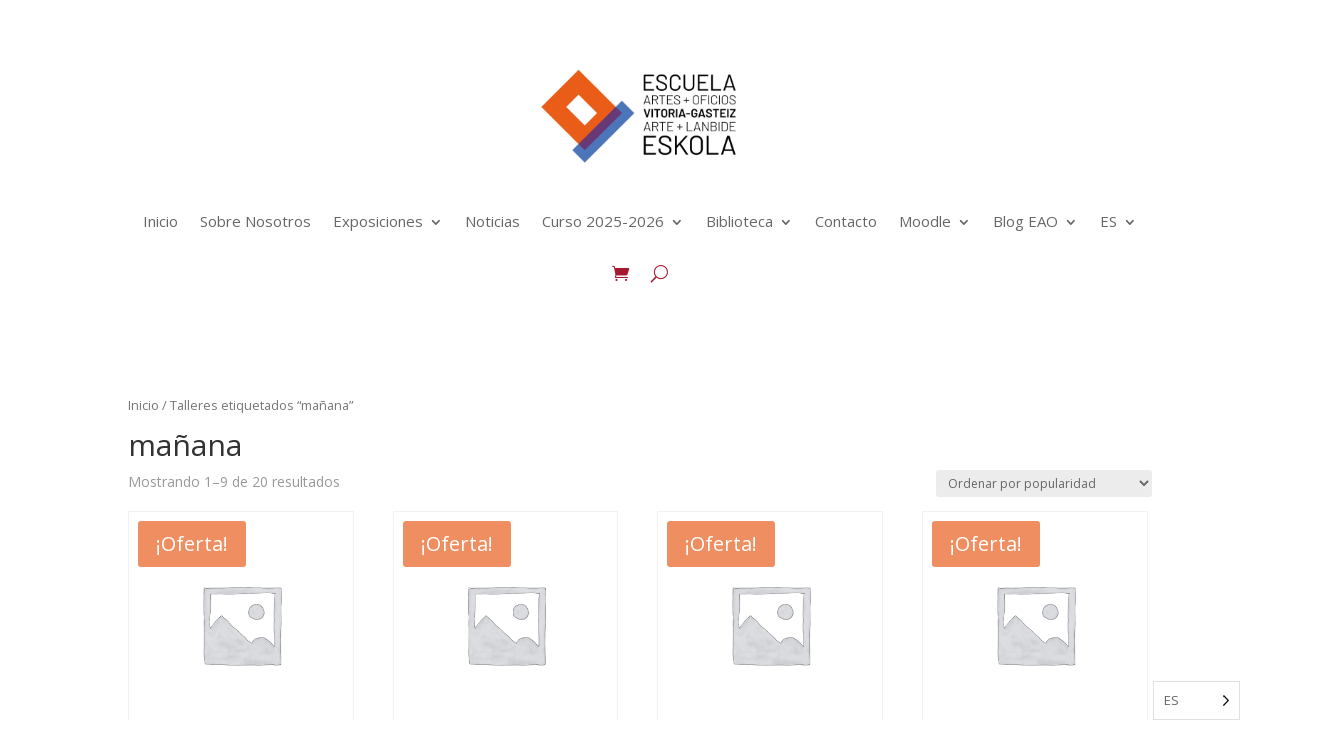

--- FILE ---
content_type: text/html; charset=UTF-8
request_url: https://www.escueladeartes.org/etiqueta-taller/manana/
body_size: 11089
content:
<!DOCTYPE html>
<html lang="es">
<head>
	<meta charset="UTF-8" />
<meta http-equiv="X-UA-Compatible" content="IE=edge">
	<link rel="pingback" href="https://www.escueladeartes.org/xmlrpc.php" />

	<script type="text/javascript">
		document.documentElement.className = 'js';
	</script>
	
	<script>var et_site_url='https://www.escueladeartes.org';var et_post_id='0';function et_core_page_resource_fallback(a,b){"undefined"===typeof b&&(b=a.sheet.cssRules&&0===a.sheet.cssRules.length);b&&(a.onerror=null,a.onload=null,a.href?a.href=et_site_url+"/?et_core_page_resource="+a.id+et_post_id:a.src&&(a.src=et_site_url+"/?et_core_page_resource="+a.id+et_post_id))}
</script><title>mañana | Escuela de artes y oficios de Vitoria - Gasteiz</title>
<meta name='robots' content='max-image-preview:large' />
	<style>img:is([sizes="auto" i], [sizes^="auto," i]) { contain-intrinsic-size: 3000px 1500px }</style>
	<link rel='dns-prefetch' href='//fonts.googleapis.com' />
<link rel="alternate" type="application/rss+xml" title="Escuela de artes y oficios de Vitoria - Gasteiz &raquo; Feed" href="https://www.escueladeartes.org/feed/" />
<link rel="alternate" type="application/rss+xml" title="Escuela de artes y oficios de Vitoria - Gasteiz &raquo; Feed de los comentarios" href="https://www.escueladeartes.org/comments/feed/" />
<link rel="alternate" type="application/rss+xml" title="Escuela de artes y oficios de Vitoria - Gasteiz &raquo; mañana Etiqueta Feed" href="https://www.escueladeartes.org/etiqueta-taller/manana/feed/" />
<script type="text/javascript">
/* <![CDATA[ */
window._wpemojiSettings = {"baseUrl":"https:\/\/s.w.org\/images\/core\/emoji\/16.0.1\/72x72\/","ext":".png","svgUrl":"https:\/\/s.w.org\/images\/core\/emoji\/16.0.1\/svg\/","svgExt":".svg","source":{"concatemoji":"https:\/\/www.escueladeartes.org\/wp-includes\/js\/wp-emoji-release.min.js?ver=6.8.3"}};
/*! This file is auto-generated */
!function(s,n){var o,i,e;function c(e){try{var t={supportTests:e,timestamp:(new Date).valueOf()};sessionStorage.setItem(o,JSON.stringify(t))}catch(e){}}function p(e,t,n){e.clearRect(0,0,e.canvas.width,e.canvas.height),e.fillText(t,0,0);var t=new Uint32Array(e.getImageData(0,0,e.canvas.width,e.canvas.height).data),a=(e.clearRect(0,0,e.canvas.width,e.canvas.height),e.fillText(n,0,0),new Uint32Array(e.getImageData(0,0,e.canvas.width,e.canvas.height).data));return t.every(function(e,t){return e===a[t]})}function u(e,t){e.clearRect(0,0,e.canvas.width,e.canvas.height),e.fillText(t,0,0);for(var n=e.getImageData(16,16,1,1),a=0;a<n.data.length;a++)if(0!==n.data[a])return!1;return!0}function f(e,t,n,a){switch(t){case"flag":return n(e,"\ud83c\udff3\ufe0f\u200d\u26a7\ufe0f","\ud83c\udff3\ufe0f\u200b\u26a7\ufe0f")?!1:!n(e,"\ud83c\udde8\ud83c\uddf6","\ud83c\udde8\u200b\ud83c\uddf6")&&!n(e,"\ud83c\udff4\udb40\udc67\udb40\udc62\udb40\udc65\udb40\udc6e\udb40\udc67\udb40\udc7f","\ud83c\udff4\u200b\udb40\udc67\u200b\udb40\udc62\u200b\udb40\udc65\u200b\udb40\udc6e\u200b\udb40\udc67\u200b\udb40\udc7f");case"emoji":return!a(e,"\ud83e\udedf")}return!1}function g(e,t,n,a){var r="undefined"!=typeof WorkerGlobalScope&&self instanceof WorkerGlobalScope?new OffscreenCanvas(300,150):s.createElement("canvas"),o=r.getContext("2d",{willReadFrequently:!0}),i=(o.textBaseline="top",o.font="600 32px Arial",{});return e.forEach(function(e){i[e]=t(o,e,n,a)}),i}function t(e){var t=s.createElement("script");t.src=e,t.defer=!0,s.head.appendChild(t)}"undefined"!=typeof Promise&&(o="wpEmojiSettingsSupports",i=["flag","emoji"],n.supports={everything:!0,everythingExceptFlag:!0},e=new Promise(function(e){s.addEventListener("DOMContentLoaded",e,{once:!0})}),new Promise(function(t){var n=function(){try{var e=JSON.parse(sessionStorage.getItem(o));if("object"==typeof e&&"number"==typeof e.timestamp&&(new Date).valueOf()<e.timestamp+604800&&"object"==typeof e.supportTests)return e.supportTests}catch(e){}return null}();if(!n){if("undefined"!=typeof Worker&&"undefined"!=typeof OffscreenCanvas&&"undefined"!=typeof URL&&URL.createObjectURL&&"undefined"!=typeof Blob)try{var e="postMessage("+g.toString()+"("+[JSON.stringify(i),f.toString(),p.toString(),u.toString()].join(",")+"));",a=new Blob([e],{type:"text/javascript"}),r=new Worker(URL.createObjectURL(a),{name:"wpTestEmojiSupports"});return void(r.onmessage=function(e){c(n=e.data),r.terminate(),t(n)})}catch(e){}c(n=g(i,f,p,u))}t(n)}).then(function(e){for(var t in e)n.supports[t]=e[t],n.supports.everything=n.supports.everything&&n.supports[t],"flag"!==t&&(n.supports.everythingExceptFlag=n.supports.everythingExceptFlag&&n.supports[t]);n.supports.everythingExceptFlag=n.supports.everythingExceptFlag&&!n.supports.flag,n.DOMReady=!1,n.readyCallback=function(){n.DOMReady=!0}}).then(function(){return e}).then(function(){var e;n.supports.everything||(n.readyCallback(),(e=n.source||{}).concatemoji?t(e.concatemoji):e.wpemoji&&e.twemoji&&(t(e.twemoji),t(e.wpemoji)))}))}((window,document),window._wpemojiSettings);
/* ]]> */
</script>
<meta content="EscuelaDeArte v.1.0.0.1619864250" name="generator"/><style id='wp-emoji-styles-inline-css' type='text/css'>

	img.wp-smiley, img.emoji {
		display: inline !important;
		border: none !important;
		box-shadow: none !important;
		height: 1em !important;
		width: 1em !important;
		margin: 0 0.07em !important;
		vertical-align: -0.1em !important;
		background: none !important;
		padding: 0 !important;
	}
</style>
<link rel='stylesheet' id='wp-block-library-css' href='https://www.escueladeartes.org/wp-includes/css/dist/block-library/style.min.css?ver=6.8.3' type='text/css' media='all' />
<style id='classic-theme-styles-inline-css' type='text/css'>
/*! This file is auto-generated */
.wp-block-button__link{color:#fff;background-color:#32373c;border-radius:9999px;box-shadow:none;text-decoration:none;padding:calc(.667em + 2px) calc(1.333em + 2px);font-size:1.125em}.wp-block-file__button{background:#32373c;color:#fff;text-decoration:none}
</style>
<link rel='stylesheet' id='wc-block-vendors-style-css' href='https://www.escueladeartes.org/wp-content/plugins/woocommerce/packages/woocommerce-blocks/build/vendors-style.css?ver=4.7.2' type='text/css' media='all' />
<link rel='stylesheet' id='wc-block-style-css' href='https://www.escueladeartes.org/wp-content/plugins/woocommerce/packages/woocommerce-blocks/build/style.css?ver=4.7.2' type='text/css' media='all' />
<style id='global-styles-inline-css' type='text/css'>
:root{--wp--preset--aspect-ratio--square: 1;--wp--preset--aspect-ratio--4-3: 4/3;--wp--preset--aspect-ratio--3-4: 3/4;--wp--preset--aspect-ratio--3-2: 3/2;--wp--preset--aspect-ratio--2-3: 2/3;--wp--preset--aspect-ratio--16-9: 16/9;--wp--preset--aspect-ratio--9-16: 9/16;--wp--preset--color--black: #000000;--wp--preset--color--cyan-bluish-gray: #abb8c3;--wp--preset--color--white: #ffffff;--wp--preset--color--pale-pink: #f78da7;--wp--preset--color--vivid-red: #cf2e2e;--wp--preset--color--luminous-vivid-orange: #ff6900;--wp--preset--color--luminous-vivid-amber: #fcb900;--wp--preset--color--light-green-cyan: #7bdcb5;--wp--preset--color--vivid-green-cyan: #00d084;--wp--preset--color--pale-cyan-blue: #8ed1fc;--wp--preset--color--vivid-cyan-blue: #0693e3;--wp--preset--color--vivid-purple: #9b51e0;--wp--preset--gradient--vivid-cyan-blue-to-vivid-purple: linear-gradient(135deg,rgba(6,147,227,1) 0%,rgb(155,81,224) 100%);--wp--preset--gradient--light-green-cyan-to-vivid-green-cyan: linear-gradient(135deg,rgb(122,220,180) 0%,rgb(0,208,130) 100%);--wp--preset--gradient--luminous-vivid-amber-to-luminous-vivid-orange: linear-gradient(135deg,rgba(252,185,0,1) 0%,rgba(255,105,0,1) 100%);--wp--preset--gradient--luminous-vivid-orange-to-vivid-red: linear-gradient(135deg,rgba(255,105,0,1) 0%,rgb(207,46,46) 100%);--wp--preset--gradient--very-light-gray-to-cyan-bluish-gray: linear-gradient(135deg,rgb(238,238,238) 0%,rgb(169,184,195) 100%);--wp--preset--gradient--cool-to-warm-spectrum: linear-gradient(135deg,rgb(74,234,220) 0%,rgb(151,120,209) 20%,rgb(207,42,186) 40%,rgb(238,44,130) 60%,rgb(251,105,98) 80%,rgb(254,248,76) 100%);--wp--preset--gradient--blush-light-purple: linear-gradient(135deg,rgb(255,206,236) 0%,rgb(152,150,240) 100%);--wp--preset--gradient--blush-bordeaux: linear-gradient(135deg,rgb(254,205,165) 0%,rgb(254,45,45) 50%,rgb(107,0,62) 100%);--wp--preset--gradient--luminous-dusk: linear-gradient(135deg,rgb(255,203,112) 0%,rgb(199,81,192) 50%,rgb(65,88,208) 100%);--wp--preset--gradient--pale-ocean: linear-gradient(135deg,rgb(255,245,203) 0%,rgb(182,227,212) 50%,rgb(51,167,181) 100%);--wp--preset--gradient--electric-grass: linear-gradient(135deg,rgb(202,248,128) 0%,rgb(113,206,126) 100%);--wp--preset--gradient--midnight: linear-gradient(135deg,rgb(2,3,129) 0%,rgb(40,116,252) 100%);--wp--preset--font-size--small: 13px;--wp--preset--font-size--medium: 20px;--wp--preset--font-size--large: 36px;--wp--preset--font-size--x-large: 42px;--wp--preset--spacing--20: 0.44rem;--wp--preset--spacing--30: 0.67rem;--wp--preset--spacing--40: 1rem;--wp--preset--spacing--50: 1.5rem;--wp--preset--spacing--60: 2.25rem;--wp--preset--spacing--70: 3.38rem;--wp--preset--spacing--80: 5.06rem;--wp--preset--shadow--natural: 6px 6px 9px rgba(0, 0, 0, 0.2);--wp--preset--shadow--deep: 12px 12px 50px rgba(0, 0, 0, 0.4);--wp--preset--shadow--sharp: 6px 6px 0px rgba(0, 0, 0, 0.2);--wp--preset--shadow--outlined: 6px 6px 0px -3px rgba(255, 255, 255, 1), 6px 6px rgba(0, 0, 0, 1);--wp--preset--shadow--crisp: 6px 6px 0px rgba(0, 0, 0, 1);}:where(.is-layout-flex){gap: 0.5em;}:where(.is-layout-grid){gap: 0.5em;}body .is-layout-flex{display: flex;}.is-layout-flex{flex-wrap: wrap;align-items: center;}.is-layout-flex > :is(*, div){margin: 0;}body .is-layout-grid{display: grid;}.is-layout-grid > :is(*, div){margin: 0;}:where(.wp-block-columns.is-layout-flex){gap: 2em;}:where(.wp-block-columns.is-layout-grid){gap: 2em;}:where(.wp-block-post-template.is-layout-flex){gap: 1.25em;}:where(.wp-block-post-template.is-layout-grid){gap: 1.25em;}.has-black-color{color: var(--wp--preset--color--black) !important;}.has-cyan-bluish-gray-color{color: var(--wp--preset--color--cyan-bluish-gray) !important;}.has-white-color{color: var(--wp--preset--color--white) !important;}.has-pale-pink-color{color: var(--wp--preset--color--pale-pink) !important;}.has-vivid-red-color{color: var(--wp--preset--color--vivid-red) !important;}.has-luminous-vivid-orange-color{color: var(--wp--preset--color--luminous-vivid-orange) !important;}.has-luminous-vivid-amber-color{color: var(--wp--preset--color--luminous-vivid-amber) !important;}.has-light-green-cyan-color{color: var(--wp--preset--color--light-green-cyan) !important;}.has-vivid-green-cyan-color{color: var(--wp--preset--color--vivid-green-cyan) !important;}.has-pale-cyan-blue-color{color: var(--wp--preset--color--pale-cyan-blue) !important;}.has-vivid-cyan-blue-color{color: var(--wp--preset--color--vivid-cyan-blue) !important;}.has-vivid-purple-color{color: var(--wp--preset--color--vivid-purple) !important;}.has-black-background-color{background-color: var(--wp--preset--color--black) !important;}.has-cyan-bluish-gray-background-color{background-color: var(--wp--preset--color--cyan-bluish-gray) !important;}.has-white-background-color{background-color: var(--wp--preset--color--white) !important;}.has-pale-pink-background-color{background-color: var(--wp--preset--color--pale-pink) !important;}.has-vivid-red-background-color{background-color: var(--wp--preset--color--vivid-red) !important;}.has-luminous-vivid-orange-background-color{background-color: var(--wp--preset--color--luminous-vivid-orange) !important;}.has-luminous-vivid-amber-background-color{background-color: var(--wp--preset--color--luminous-vivid-amber) !important;}.has-light-green-cyan-background-color{background-color: var(--wp--preset--color--light-green-cyan) !important;}.has-vivid-green-cyan-background-color{background-color: var(--wp--preset--color--vivid-green-cyan) !important;}.has-pale-cyan-blue-background-color{background-color: var(--wp--preset--color--pale-cyan-blue) !important;}.has-vivid-cyan-blue-background-color{background-color: var(--wp--preset--color--vivid-cyan-blue) !important;}.has-vivid-purple-background-color{background-color: var(--wp--preset--color--vivid-purple) !important;}.has-black-border-color{border-color: var(--wp--preset--color--black) !important;}.has-cyan-bluish-gray-border-color{border-color: var(--wp--preset--color--cyan-bluish-gray) !important;}.has-white-border-color{border-color: var(--wp--preset--color--white) !important;}.has-pale-pink-border-color{border-color: var(--wp--preset--color--pale-pink) !important;}.has-vivid-red-border-color{border-color: var(--wp--preset--color--vivid-red) !important;}.has-luminous-vivid-orange-border-color{border-color: var(--wp--preset--color--luminous-vivid-orange) !important;}.has-luminous-vivid-amber-border-color{border-color: var(--wp--preset--color--luminous-vivid-amber) !important;}.has-light-green-cyan-border-color{border-color: var(--wp--preset--color--light-green-cyan) !important;}.has-vivid-green-cyan-border-color{border-color: var(--wp--preset--color--vivid-green-cyan) !important;}.has-pale-cyan-blue-border-color{border-color: var(--wp--preset--color--pale-cyan-blue) !important;}.has-vivid-cyan-blue-border-color{border-color: var(--wp--preset--color--vivid-cyan-blue) !important;}.has-vivid-purple-border-color{border-color: var(--wp--preset--color--vivid-purple) !important;}.has-vivid-cyan-blue-to-vivid-purple-gradient-background{background: var(--wp--preset--gradient--vivid-cyan-blue-to-vivid-purple) !important;}.has-light-green-cyan-to-vivid-green-cyan-gradient-background{background: var(--wp--preset--gradient--light-green-cyan-to-vivid-green-cyan) !important;}.has-luminous-vivid-amber-to-luminous-vivid-orange-gradient-background{background: var(--wp--preset--gradient--luminous-vivid-amber-to-luminous-vivid-orange) !important;}.has-luminous-vivid-orange-to-vivid-red-gradient-background{background: var(--wp--preset--gradient--luminous-vivid-orange-to-vivid-red) !important;}.has-very-light-gray-to-cyan-bluish-gray-gradient-background{background: var(--wp--preset--gradient--very-light-gray-to-cyan-bluish-gray) !important;}.has-cool-to-warm-spectrum-gradient-background{background: var(--wp--preset--gradient--cool-to-warm-spectrum) !important;}.has-blush-light-purple-gradient-background{background: var(--wp--preset--gradient--blush-light-purple) !important;}.has-blush-bordeaux-gradient-background{background: var(--wp--preset--gradient--blush-bordeaux) !important;}.has-luminous-dusk-gradient-background{background: var(--wp--preset--gradient--luminous-dusk) !important;}.has-pale-ocean-gradient-background{background: var(--wp--preset--gradient--pale-ocean) !important;}.has-electric-grass-gradient-background{background: var(--wp--preset--gradient--electric-grass) !important;}.has-midnight-gradient-background{background: var(--wp--preset--gradient--midnight) !important;}.has-small-font-size{font-size: var(--wp--preset--font-size--small) !important;}.has-medium-font-size{font-size: var(--wp--preset--font-size--medium) !important;}.has-large-font-size{font-size: var(--wp--preset--font-size--large) !important;}.has-x-large-font-size{font-size: var(--wp--preset--font-size--x-large) !important;}
:where(.wp-block-post-template.is-layout-flex){gap: 1.25em;}:where(.wp-block-post-template.is-layout-grid){gap: 1.25em;}
:where(.wp-block-columns.is-layout-flex){gap: 2em;}:where(.wp-block-columns.is-layout-grid){gap: 2em;}
:root :where(.wp-block-pullquote){font-size: 1.5em;line-height: 1.6;}
</style>
<link rel='stylesheet' id='woocommerce-layout-css' href='https://www.escueladeartes.org/wp-content/plugins/woocommerce/assets/css/woocommerce-layout.css?ver=5.2.2' type='text/css' media='all' />
<link rel='stylesheet' id='woocommerce-smallscreen-css' href='https://www.escueladeartes.org/wp-content/plugins/woocommerce/assets/css/woocommerce-smallscreen.css?ver=5.2.2' type='text/css' media='only screen and (max-width: 768px)' />
<link rel='stylesheet' id='woocommerce-general-css' href='https://www.escueladeartes.org/wp-content/plugins/woocommerce/assets/css/woocommerce.css?ver=5.2.2' type='text/css' media='all' />
<style id='woocommerce-inline-inline-css' type='text/css'>
.woocommerce form .form-row .required { visibility: visible; }
</style>
<link rel='stylesheet' id='weglot-css-css' href='https://www.escueladeartes.org/wp-content/plugins/weglot/dist/css/front-css.css?ver=5.2' type='text/css' media='all' />
<link rel='stylesheet' id='new-flag-css-css' href='https://www.escueladeartes.org/wp-content/plugins/weglot/dist/css/new-flags.css?ver=5.2' type='text/css' media='all' />
<link rel='stylesheet' id='wc-deposits-frontend-css' href='https://www.escueladeartes.org/wp-content/plugins/woocommerce-deposits/assets/css/frontend.css?ver=1.5.6' type='text/css' media='all' />
<link rel='stylesheet' id='chld_thm_cfg_parent-css' href='https://www.escueladeartes.org/wp-content/themes/Divi/style-cpt.css?ver=6.8.3' type='text/css' media='all' />
<link rel='stylesheet' id='divi-fonts-css' href='https://fonts.googleapis.com/css?family=Open+Sans:300italic,400italic,600italic,700italic,800italic,400,300,600,700,800&#038;subset=latin,latin-ext&#038;display=swap' type='text/css' media='all' />
<link rel='stylesheet' id='divi-style-css' href='https://www.escueladeartes.org/wp-content/themes/EscuelaDeArte/style.css?ver=1.0.0.1619864250' type='text/css' media='all' />
<link rel='stylesheet' id='chld_thm_cfg_separate-css' href='https://www.escueladeartes.org/wp-content/themes/EscuelaDeArte/ctc-style.css?ver=1.0.0.1619864250' type='text/css' media='all' />
<link rel='stylesheet' id='photoswipe-css' href='https://www.escueladeartes.org/wp-content/plugins/woocommerce/assets/css/photoswipe/photoswipe.min.css?ver=5.2.2' type='text/css' media='all' />
<link rel='stylesheet' id='photoswipe-default-skin-css' href='https://www.escueladeartes.org/wp-content/plugins/woocommerce/assets/css/photoswipe/default-skin/default-skin.min.css?ver=5.2.2' type='text/css' media='all' />
<link rel='stylesheet' id='dashicons-css' href='https://www.escueladeartes.org/wp-includes/css/dashicons.min.css?ver=6.8.3' type='text/css' media='all' />
<script type="text/javascript" src="https://www.escueladeartes.org/wp-includes/js/jquery/jquery.min.js?ver=3.7.1" id="jquery-core-js"></script>
<script type="text/javascript" src="https://www.escueladeartes.org/wp-includes/js/jquery/jquery-migrate.min.js?ver=3.4.1" id="jquery-migrate-js"></script>
<script type="text/javascript" src="https://www.escueladeartes.org/wp-content/plugins/weglot/dist/front-js.js?ver=5.2" id="wp-weglot-js-js"></script>
<script type="text/javascript" id="woo-conditional-payments-js-js-extra">
/* <![CDATA[ */
var conditional_payments_settings = {"name_address_fields":["billing_first_name","billing_last_name"]};
/* ]]> */
</script>
<script type="text/javascript" src="https://www.escueladeartes.org/wp-content/plugins/conditional-payments-for-woocommerce/includes/frontend/../../frontend/js/woo-conditional-payments.js?ver=2.3.2" id="woo-conditional-payments-js-js"></script>
<link rel="https://api.w.org/" href="https://www.escueladeartes.org/wp-json/" /><link rel="EditURI" type="application/rsd+xml" title="RSD" href="https://www.escueladeartes.org/xmlrpc.php?rsd" />
<meta name="generator" content="WordPress 6.8.3" />
<meta name="generator" content="WooCommerce 5.2.2" />

<link rel="alternate" href="https://www.escueladeartes.org/etiqueta-taller/manana/" hreflang="es"/>
<link rel="alternate" href="https://www.escueladeartes.org/eu/etiqueta-taller/manana/" hreflang="eu"/>
<link rel="alternate" href="https://www.escueladeartes.org/en/etiqueta-taller/manana/" hreflang="en"/>
<script type="application/json" id="weglot-data">{"website":"https:\/\/escueladeartes.org","uid":"eff6b318a0","project_slug":"escuela-de-artes-y-oficios","language_from":"es","language_from_custom_flag":null,"language_from_custom_name":null,"excluded_paths":[],"excluded_blocks":[],"custom_settings":{"button_style":{"is_dropdown":true,"flag_type":"rectangle_mat","with_name":true,"custom_css":"","with_flags":false,"full_name":false},"translate_email":false,"translate_search":false,"translate_amp":false,"switchers":[{"style":{"is_dropdown":true,"with_flags":false,"full_name":false,"with_name":true,"custom_css":"","flag_type":"rectangle_mat"},"location":[]}]},"pending_translation_enabled":false,"curl_ssl_check_enabled":true,"custom_css":null,"languages":[{"language_to":"eu","custom_code":null,"custom_name":null,"custom_local_name":null,"provider":null,"enabled":true,"automatic_translation_enabled":true,"deleted_at":null,"connect_host_destination":null,"custom_flag":null},{"language_to":"en","custom_code":null,"custom_name":null,"custom_local_name":null,"provider":null,"enabled":true,"automatic_translation_enabled":true,"deleted_at":null,"connect_host_destination":null,"custom_flag":null}],"organization_slug":"w-fa4a39fe75","current_language":"es","switcher_links":{"es":"https:\/\/www.escueladeartes.org\/etiqueta-taller\/manana\/","eu":"https:\/\/www.escueladeartes.org\/eu\/etiqueta-taller\/manana\/","en":"https:\/\/www.escueladeartes.org\/en\/etiqueta-taller\/manana\/"},"original_path":"\/etiqueta-taller\/manana\/"}</script><style type="text/css">dd ul.bulleted {  float:none;clear:both; }</style><meta name="viewport" content="width=device-width, initial-scale=1.0, maximum-scale=1.0, user-scalable=0" /><link rel="preload" href="https://www.escueladeartes.org/wp-content/themes/Divi/core/admin/fonts/modules.ttf" as="font" crossorigin="anonymous">	<noscript><style>.woocommerce-product-gallery{ opacity: 1 !important; }</style></noscript>
	<script>
	var timeout;
 
jQuery( function( $ ) {
	$('.woocommerce').on('change', 'input.qty', function(){
 
		if ( timeout !== undefined ) {
			clearTimeout( timeout );
		}
 
		timeout = setTimeout(function() {
			$("[name='update_cart']").trigger("click");
		}, 500 );
 
	});
} );
</script><link rel="icon" href="https://www.escueladeartes.org/wp-content/uploads/2021/05/cropped-pintura-y-pincel-32x32.png" sizes="32x32" />
<link rel="icon" href="https://www.escueladeartes.org/wp-content/uploads/2021/05/cropped-pintura-y-pincel-192x192.png" sizes="192x192" />
<link rel="apple-touch-icon" href="https://www.escueladeartes.org/wp-content/uploads/2021/05/cropped-pintura-y-pincel-180x180.png" />
<meta name="msapplication-TileImage" content="https://www.escueladeartes.org/wp-content/uploads/2021/05/cropped-pintura-y-pincel-270x270.png" />
<link rel="stylesheet" id="et-divi-customizer-cpt-global-cached-inline-styles" href="https://www.escueladeartes.org/wp-content/et-cache/global/et-divi-customizer-cpt-global-17700275285191.min.css" onerror="et_core_page_resource_fallback(this, true)" onload="et_core_page_resource_fallback(this)" /><link rel="stylesheet" id="et-divi-customizer-global-cached-inline-styles" href="https://www.escueladeartes.org/wp-content/et-cache/global/et-divi-customizer-global-17700260319358.min.css" onerror="et_core_page_resource_fallback(this, true)" onload="et_core_page_resource_fallback(this)" /><link rel="stylesheet" id="et-core-unified-cpt-4023-cached-inline-styles" href="https://www.escueladeartes.org/wp-content/et-cache/4023/et-core-unified-cpt-4023-17700261811177.min.css" onerror="et_core_page_resource_fallback(this, true)" onload="et_core_page_resource_fallback(this)" /></head>
<body class="archive tax-product_tag term-manana term-49 wp-theme-Divi wp-child-theme-EscuelaDeArte theme-Divi et-tb-has-template et-tb-has-header woocommerce woocommerce-page woocommerce-no-js et_pb_button_helper_class et_pb_footer_columns4 et_cover_background et_pb_gutter osx et_pb_gutters3 et_pb_pagebuilder_layout et_full_width_page et_divi_theme et-db et_minified_js et_minified_css">
	<div id="page-container">
<div id="et-boc" class="et-boc">
			
		<header class="et-l et-l--header">
			<div class="et_builder_inner_content et_pb_gutters3"><div class="et_pb_section et_pb_section_0_tb_header et_section_regular" >
				
				
				
				
					<div class="et_pb_row et_pb_row_0_tb_header et_pb_row--with-menu">
				<div class="et_pb_column et_pb_column_4_4 et_pb_column_0_tb_header  et_pb_css_mix_blend_mode_passthrough et-last-child et_pb_column--with-menu">
				
				
				<div class="et_pb_module et_pb_menu et_pb_menu_0_tb_header et_pb_bg_layout_light  et_pb_text_align_left et_dropdown_animation_fade et_pb_menu--with-logo et_pb_menu--style-centered">
					
					
					<div class="et_pb_menu_inner_container clearfix">
						<div class="et_pb_menu__logo-wrap">
			  <div class="et_pb_menu__logo">
				<a href="/" ><img decoding="async" src="https://www.escueladeartes.org/wp-content/uploads/2025/03/EAO-LOGOTIPO-02-scaled.jpg" alt="" height="auto" width="auto" srcset="https://www.escueladeartes.org/wp-content/uploads/2025/03/EAO-LOGOTIPO-02-scaled.jpg 2560w, https://www.escueladeartes.org/wp-content/uploads/2025/03/EAO-LOGOTIPO-02-1280x732.jpg 1280w, https://www.escueladeartes.org/wp-content/uploads/2025/03/EAO-LOGOTIPO-02-980x560.jpg 980w, https://www.escueladeartes.org/wp-content/uploads/2025/03/EAO-LOGOTIPO-02-480x274.jpg 480w" sizes="(min-width: 0px) and (max-width: 480px) 480px, (min-width: 481px) and (max-width: 980px) 980px, (min-width: 981px) and (max-width: 1280px) 1280px, (min-width: 1281px) 2560px, 100vw" class="wp-image-17234" /></a>
			  </div>
			</div>
						<div class="et_pb_menu__wrap">
							<div class="et_pb_menu__menu">
								<nav class="et-menu-nav"><ul id="menu-menu-principal" class="et-menu nav"><li class="et_pb_menu_page_id-4019 menu-item menu-item-type-custom menu-item-object-custom menu-item-4019"><a href="/">Inicio</a></li>
<li class="et_pb_menu_page_id-66 menu-item menu-item-type-post_type menu-item-object-page menu-item-2919"><a href="https://www.escueladeartes.org/sobre-nosotros/">Sobre Nosotros</a></li>
<li class="et_pb_menu_page_id-5944 menu-item menu-item-type-custom menu-item-object-custom menu-item-has-children menu-item-5944"><a href="#">Exposiciones</a>
<ul class="sub-menu">
	<li class="et_pb_menu_page_id-6 menu-item menu-item-type-taxonomy menu-item-object-category menu-item-2900"><a href="https://www.escueladeartes.org/category/exposiciones/">Exposiciones</a></li>
	<li class="et_pb_menu_page_id-9 menu-item menu-item-type-taxonomy menu-item-object-category menu-item-2901"><a href="https://www.escueladeartes.org/category/vitrina-virtual/">Vitrina virtual</a></li>
	<li class="et_pb_menu_page_id-11878 menu-item menu-item-type-post_type menu-item-object-post menu-item-12102"><a href="https://www.escueladeartes.org/convocatoria-exposiciones-paraninfo/">Convocatoria exposiciones Paraninfo</a></li>
</ul>
</li>
<li class="et_pb_menu_page_id-7 menu-item menu-item-type-taxonomy menu-item-object-category menu-item-2899"><a href="https://www.escueladeartes.org/category/informaciongeneral/">Noticias</a></li>
<li class="et_pb_menu_page_id-12248 menu-item menu-item-type-custom menu-item-object-custom menu-item-has-children menu-item-12248"><a href="#">Curso 2025-2026</a>
<ul class="sub-menu">
	<li class="et_pb_menu_page_id-4350 menu-item menu-item-type-post_type menu-item-object-page menu-item-4405"><a href="https://www.escueladeartes.org/matriculas-2023-2024/">Matrícula 2025-26</a></li>
	<li class="et_pb_menu_page_id-4596 menu-item menu-item-type-post_type menu-item-object-page menu-item-has-children menu-item-4601"><a href="https://www.escueladeartes.org/talleres/">Talleres 2025-26</a>
	<ul class="sub-menu">
		<li class="et_pb_menu_page_id-4043 menu-item menu-item-type-post_type menu-item-object-page menu-item-4151"><a href="https://www.escueladeartes.org/linea-y-color/">Línea y Color</a></li>
		<li class="et_pb_menu_page_id-4152 menu-item menu-item-type-post_type menu-item-object-page menu-item-4165"><a href="https://www.escueladeartes.org/forma-y-diseno/">Forma y Diseño</a></li>
		<li class="et_pb_menu_page_id-4166 menu-item menu-item-type-post_type menu-item-object-page menu-item-4187"><a href="https://www.escueladeartes.org/imagen/">Imagen</a></li>
		<li class="et_pb_menu_page_id-4177 menu-item menu-item-type-post_type menu-item-object-page menu-item-4186"><a href="https://www.escueladeartes.org/arte-nino-joven/">Arte Niño / Joven</a></li>
	</ul>
</li>
	<li class="et_pb_menu_page_id-11254 menu-item menu-item-type-post_type menu-item-object-post menu-item-11256"><a href="https://www.escueladeartes.org/talleres-escolares-2024-25/">Talleres escolares 2025-26</a></li>
	<li class="et_pb_menu_page_id-19472 menu-item menu-item-type-post_type menu-item-object-post menu-item-19478"><a href="https://www.escueladeartes.org/calendario-2025-2026/">Calendario 2025-2026</a></li>
</ul>
</li>
<li class="et_pb_menu_page_id-11441 menu-item menu-item-type-post_type menu-item-object-post menu-item-has-children menu-item-11461"><a href="https://www.escueladeartes.org/biblioteca/">Biblioteca</a>
<ul class="sub-menu">
	<li class="et_pb_menu_page_id-11666 menu-item menu-item-type-post_type menu-item-object-post menu-item-11671"><a href="https://www.escueladeartes.org/inicio-biblioteca/">Inicio</a></li>
	<li class="et_pb_menu_page_id-11479 menu-item menu-item-type-post_type menu-item-object-post menu-item-11482"><a href="https://www.escueladeartes.org/normativa/">Normativa</a></li>
	<li class="et_pb_menu_page_id-11484 menu-item menu-item-type-post_type menu-item-object-post menu-item-11486"><a href="https://www.escueladeartes.org/horario/">Contacto</a></li>
	<li class="et_pb_menu_page_id-11491 menu-item menu-item-type-post_type menu-item-object-post menu-item-11502"><a href="https://www.escueladeartes.org/actividades-en-la-biblioteca-de-la-eao/">Actividades en la Biblioteca de la EAO</a></li>
	<li class="et_pb_menu_page_id-11516 menu-item menu-item-type-post_type menu-item-object-post menu-item-11524"><a href="https://www.escueladeartes.org/catalogos/">Catálogos</a></li>
</ul>
</li>
<li class="et_pb_menu_page_id-4624 menu-item menu-item-type-post_type menu-item-object-page menu-item-4648"><a href="https://www.escueladeartes.org/contacto/">Contacto</a></li>
<li class="et_pb_menu_page_id-3377 menu-item menu-item-type-custom menu-item-object-custom menu-item-has-children menu-item-3377"><a href="#">Moodle</a>
<ul class="sub-menu">
	<li class="et_pb_menu_page_id-3369 menu-item menu-item-type-custom menu-item-object-custom menu-item-3369"><a href="https://m2.escueladeartes.org/">Acceso</a></li>
	<li class="et_pb_menu_page_id-8066 menu-item menu-item-type-custom menu-item-object-custom menu-item-8066"><a href="https://webmail.escueladeartes.org/">Acceso webmail</a></li>
	<li class="et_pb_menu_page_id-7843 menu-item menu-item-type-post_type menu-item-object-post menu-item-7845"><a href="https://www.escueladeartes.org/dudas-de-moodle/">Dudas de moodle</a></li>
</ul>
</li>
<li class="et_pb_menu_page_id-1 menu-item menu-item-type-taxonomy menu-item-object-category menu-item-has-children menu-item-7471"><a href="https://www.escueladeartes.org/category/blog/">Blog EAO</a>
<ul class="sub-menu">
	<li class="et_pb_menu_page_id-2 menu-item menu-item-type-taxonomy menu-item-object-category menu-item-7563"><a href="https://www.escueladeartes.org/category/adultos/">Adultos</a></li>
	<li class="et_pb_menu_page_id-3 menu-item menu-item-type-taxonomy menu-item-object-category menu-item-7562"><a href="https://www.escueladeartes.org/category/arte-joven-dibujo-y-pintura/">Arte Joven (dibujo y pintura)</a></li>
	<li class="et_pb_menu_page_id-4 menu-item menu-item-type-taxonomy menu-item-object-category menu-item-7564"><a href="https://www.escueladeartes.org/category/creatividad-infantil/">Creatividad Infantil</a></li>
</ul>
</li>
<li class="weglot-parent-menu-item wg-es weglot-lang menu-item-weglot weglot-language es menu-item menu-item-type-custom menu-item-object-custom menu-item-has-children menu-item-11275"><a href="#weglot_switcher" title="Español" data-wg-notranslate="true">ES</a>
<ul class="sub-menu">
	<li class="weglot-lang menu-item-weglot weglot-language weglot-eu menu-item menu-item-type-custom menu-item-object-custom menu-item-weglot-11275-eu"><a href="https://www.escueladeartes.org/eu/etiqueta-taller/manana/" title="Euskara" data-wg-notranslate="true">EU</a></li>
	<li class="weglot-lang menu-item-weglot weglot-language weglot-en menu-item menu-item-type-custom menu-item-object-custom menu-item-weglot-11275-en"><a href="https://www.escueladeartes.org/en/etiqueta-taller/manana/" title="English" data-wg-notranslate="true">EN</a></li>
</ul>
</li>
</ul></nav>
							</div>
							<a href="https://www.escueladeartes.org/matricula/" class="et_pb_menu__icon et_pb_menu__cart-button"></a>
							<button type="button" class="et_pb_menu__icon et_pb_menu__search-button"></button>
							<div class="et_mobile_nav_menu">
				<a href="#" class="mobile_nav closed">
					<span class="mobile_menu_bar"></span>
				</a>
			</div>
						</div>
						<div class="et_pb_menu__search-container et_pb_menu__search-container--disabled">
				<div class="et_pb_menu__search">
					<form role="search" method="get" class="et_pb_menu__search-form" action="https://www.escueladeartes.org/">
						<input type="search" class="et_pb_menu__search-input" placeholder="Buscar …" name="s" title="Buscar:" />
					</form>
					<button type="button" class="et_pb_menu__icon et_pb_menu__close-search-button"></button>
				</div>
			</div>
					</div>
				</div>
			</div> <!-- .et_pb_column -->
				
				
			</div> <!-- .et_pb_row -->
				
				
			</div> <!-- .et_pb_section -->		</div><!-- .et_builder_inner_content -->
	</header><!-- .et-l -->
	<div id="et-main-area">
	
		<div id="main-content">
			<div class="container">
				<div id="content-area" class="clearfix">
					<div id="left-area"><nav class="woocommerce-breadcrumb"><a href="https://www.escueladeartes.org">Inicio</a>&nbsp;&#47;&nbsp;Talleres etiquetados &ldquo;mañana&rdquo;</nav><header class="woocommerce-products-header">
			<h1 class="woocommerce-products-header__title page-title">mañana</h1>
	
	</header>
<div class="woocommerce-notices-wrapper"></div><p class="woocommerce-result-count">
	Mostrando 1&ndash;9 de 20 resultados</p>
<form class="woocommerce-ordering" method="get">
	<select name="orderby" class="orderby" aria-label="Pedido de la tienda">
					<option value="popularity"  selected='selected'>Ordenar por popularidad</option>
					<option value="date" >Ordenar por los últimos</option>
					<option value="price" >Ordenar por precio: bajo a alto</option>
					<option value="price-desc" >Ordenar por precio: alto a bajo</option>
			</select>
	<input type="hidden" name="paged" value="1" />
	</form>
<ul class="products columns-4">
<li class="product type-product post-17853 status-publish first instock product_cat-arealineaycolor product_cat-noche product_tag-manana sale sold-individually shipping-taxable purchasable product-type-variable has-default-attributes">
	
	<a href="https://www.escueladeartes.org/taller/acuarela-m/" class="woocommerce-LoopProduct-link woocommerce-loop-product__link">
	<span class="onsale">¡Oferta!</span>
	<span class="et_shop_image"><img src="https://www.escueladeartes.org/wp-content/plugins/woocommerce/assets/images/placeholder.png" width="300" height="300" class="woocommerce-placeholder wp-post-image" alt="Marcador"/><span class="et_overlay"></span></span><h2 class="woocommerce-loop-product__title">Acuarela M</h2>
	<span class="price"><span class="woocommerce-Price-amount amount"><bdi>384,00<span class="woocommerce-Price-currencySymbol">&euro;</span></bdi></span> &ndash; <span class="woocommerce-Price-amount amount"><bdi>549,00<span class="woocommerce-Price-currencySymbol">&euro;</span></bdi></span></span>
</a></li>
<li class="product type-product post-17389 status-publish instock product_cat-areaformaydiseno product_cat-manana product_tag-manana sale sold-individually shipping-taxable purchasable product-type-variable has-default-attributes">
	
	<a href="https://www.escueladeartes.org/taller/arte-textil-m/" class="woocommerce-LoopProduct-link woocommerce-loop-product__link">
	<span class="onsale">¡Oferta!</span>
	<span class="et_shop_image"><img src="https://www.escueladeartes.org/wp-content/plugins/woocommerce/assets/images/placeholder.png" width="300" height="300" class="woocommerce-placeholder wp-post-image" alt="Marcador"/><span class="et_overlay"></span></span><h2 class="woocommerce-loop-product__title">Arte textil M</h2>
	<span class="price"><span class="woocommerce-Price-amount amount"><bdi>242,00<span class="woocommerce-Price-currencySymbol">&euro;</span></bdi></span> &ndash; <span class="woocommerce-Price-amount amount"><bdi>346,00<span class="woocommerce-Price-currencySymbol">&euro;</span></bdi></span></span>
</a></li>
<li class="product type-product post-4756 status-publish instock product_cat-areaformaydiseno product_cat-manana product_tag-manana sale featured sold-individually shipping-taxable purchasable product-type-variable has-default-attributes">
	
	<a href="https://www.escueladeartes.org/taller/ceramica-lj-m/" class="woocommerce-LoopProduct-link woocommerce-loop-product__link">
	<span class="onsale">¡Oferta!</span>
	<span class="et_shop_image"><img src="https://www.escueladeartes.org/wp-content/plugins/woocommerce/assets/images/placeholder.png" width="300" height="300" class="woocommerce-placeholder wp-post-image" alt="Marcador"/><span class="et_overlay"></span></span><h2 class="woocommerce-loop-product__title">Cerámica LJ M</h2>
	<span class="price"><span class="woocommerce-Price-amount amount"><bdi>276,00<span class="woocommerce-Price-currencySymbol">&euro;</span></bdi></span> &ndash; <span class="woocommerce-Price-amount amount"><bdi>394,00<span class="woocommerce-Price-currencySymbol">&euro;</span></bdi></span></span>
</a></li>
<li class="product type-product post-10892 status-publish last outofstock product_cat-areaformaydiseno product_cat-manana product_tag-manana sale featured sold-individually shipping-taxable purchasable product-type-variable has-default-attributes">
	
	<a href="https://www.escueladeartes.org/taller/ceramica-xv-m/" class="woocommerce-LoopProduct-link woocommerce-loop-product__link">
	<span class="onsale">¡Oferta!</span>
	<span class="et_shop_image"><img src="https://www.escueladeartes.org/wp-content/plugins/woocommerce/assets/images/placeholder.png" width="300" height="300" class="woocommerce-placeholder wp-post-image" alt="Marcador"/><span class="et_overlay"></span></span><h2 class="woocommerce-loop-product__title">Cerámica XV M</h2>
	<span class="price"><span class="woocommerce-Price-amount amount"><bdi>276,00<span class="woocommerce-Price-currencySymbol">&euro;</span></bdi></span> &ndash; <span class="woocommerce-Price-amount amount"><bdi>394,00<span class="woocommerce-Price-currencySymbol">&euro;</span></bdi></span></span>
</a></li>
<li class="product type-product post-17876 status-publish first instock product_cat-arealineaycolor product_cat-noche product_tag-manana sale sold-individually shipping-taxable purchasable product-type-variable has-default-attributes">
	
	<a href="https://www.escueladeartes.org/taller/dibujo-3-dibujo-creativo-m/" class="woocommerce-LoopProduct-link woocommerce-loop-product__link">
	<span class="onsale">¡Oferta!</span>
	<span class="et_shop_image"><img src="https://www.escueladeartes.org/wp-content/plugins/woocommerce/assets/images/placeholder.png" width="300" height="300" class="woocommerce-placeholder wp-post-image" alt="Marcador"/><span class="et_overlay"></span></span><h2 class="woocommerce-loop-product__title">Dibujo 3: Dibujo creativo M</h2>
	<span class="price"><span class="woocommerce-Price-amount amount"><bdi>242,00<span class="woocommerce-Price-currencySymbol">&euro;</span></bdi></span> &ndash; <span class="woocommerce-Price-amount amount"><bdi>346,00<span class="woocommerce-Price-currencySymbol">&euro;</span></bdi></span></span>
</a></li>
<li class="product type-product post-4764 status-publish outofstock product_cat-arealineaycolor product_cat-manana product_tag-manana sale sold-individually shipping-taxable purchasable product-type-variable has-default-attributes">
	
	<a href="https://www.escueladeartes.org/taller/dibujo-m/" class="woocommerce-LoopProduct-link woocommerce-loop-product__link">
	<span class="onsale">¡Oferta!</span>
	<span class="et_shop_image"><img src="https://www.escueladeartes.org/wp-content/plugins/woocommerce/assets/images/placeholder.png" width="300" height="300" class="woocommerce-placeholder wp-post-image" alt="Marcador"/><span class="et_overlay"></span></span><h2 class="woocommerce-loop-product__title">Dibujo M</h2>
	<span class="price"><span class="woocommerce-Price-amount amount"><bdi>384,00<span class="woocommerce-Price-currencySymbol">&euro;</span></bdi></span> &ndash; <span class="woocommerce-Price-amount amount"><bdi>549,00<span class="woocommerce-Price-currencySymbol">&euro;</span></bdi></span></span>
</a></li>
<li class="product type-product post-20002 status-publish onbackorder product_cat-arealineaycolor product_cat-manana product_tag-manana sale sold-individually shipping-taxable purchasable product-type-variable has-default-attributes">
	
	<a href="https://www.escueladeartes.org/taller/el-papel-del-trazo-al-pliegue-m/" class="woocommerce-LoopProduct-link woocommerce-loop-product__link">
	<span class="onsale">¡Oferta!</span>
	<span class="et_shop_image"><img src="https://www.escueladeartes.org/wp-content/plugins/woocommerce/assets/images/placeholder.png" width="300" height="300" class="woocommerce-placeholder wp-post-image" alt="Marcador"/><span class="et_overlay"></span></span><h2 class="woocommerce-loop-product__title">El papel: del trazo al pliegue m</h2>
	<span class="price"><span class="woocommerce-Price-amount amount"><bdi>134,00<span class="woocommerce-Price-currencySymbol">&euro;</span></bdi></span> &ndash; <span class="woocommerce-Price-amount amount"><bdi>192,00<span class="woocommerce-Price-currencySymbol">&euro;</span></bdi></span></span>
</a></li>
<li class="product type-product post-4693 status-publish last outofstock product_cat-areaimagen product_cat-manana product_tag-manana sale sold-individually shipping-taxable purchasable product-type-variable has-default-attributes">
	
	<a href="https://www.escueladeartes.org/taller/foto-1-m/" class="woocommerce-LoopProduct-link woocommerce-loop-product__link">
	<span class="onsale">¡Oferta!</span>
	<span class="et_shop_image"><img src="https://www.escueladeartes.org/wp-content/plugins/woocommerce/assets/images/placeholder.png" width="300" height="300" class="woocommerce-placeholder wp-post-image" alt="Marcador"/><span class="et_overlay"></span></span><h2 class="woocommerce-loop-product__title">Foto 1 M</h2>
	<span class="price"><span class="woocommerce-Price-amount amount"><bdi>276,00<span class="woocommerce-Price-currencySymbol">&euro;</span></bdi></span> &ndash; <span class="woocommerce-Price-amount amount"><bdi>394,00<span class="woocommerce-Price-currencySymbol">&euro;</span></bdi></span></span>
</a></li>
<li class="product type-product post-4701 status-publish first instock product_cat-areaimagen product_cat-manana product_tag-manana sale sold-individually shipping-taxable purchasable product-type-variable has-default-attributes">
	
	<a href="https://www.escueladeartes.org/taller/foto-2-m/" class="woocommerce-LoopProduct-link woocommerce-loop-product__link">
	<span class="onsale">¡Oferta!</span>
	<span class="et_shop_image"><img src="https://www.escueladeartes.org/wp-content/plugins/woocommerce/assets/images/placeholder.png" width="300" height="300" class="woocommerce-placeholder wp-post-image" alt="Marcador"/><span class="et_overlay"></span></span><h2 class="woocommerce-loop-product__title">Foto 2 M</h2>
	<span class="price"><span class="woocommerce-Price-amount amount"><bdi>276,00<span class="woocommerce-Price-currencySymbol">&euro;</span></bdi></span> &ndash; <span class="woocommerce-Price-amount amount"><bdi>394,00<span class="woocommerce-Price-currencySymbol">&euro;</span></bdi></span></span>
</a></li>
</ul>
<nav class="woocommerce-pagination">
	<ul class='page-numbers'>
	<li><span aria-current="page" class="page-numbers current">1</span></li>
	<li><a class="page-numbers" href="https://www.escueladeartes.org/etiqueta-taller/manana/page/2/">2</a></li>
	<li><a class="page-numbers" href="https://www.escueladeartes.org/etiqueta-taller/manana/page/3/">3</a></li>
	<li><a class="next page-numbers" href="https://www.escueladeartes.org/etiqueta-taller/manana/page/2/">&rarr;</a></li>
</ul>
</nav>
</div> <!-- #left-area -->
				</div> <!-- #content-area -->
			</div> <!-- .container -->
		</div> <!-- #main-content -->	
	<span class="et_pb_scroll_top et-pb-icon"></span>

	<footer id="main-footer">
		
		
		<div id="footer-bottom">
			<div class="container clearfix">
				<ul class="et-social-icons">

	<li class="et-social-icon et-social-facebook">
		<a href="https://www.facebook.com/EAOArteOficios" class="icon">
			<span>Facebook</span>
		</a>
	</li>
	<li class="et-social-icon et-social-twitter">
		<a href="https://twitter.com/EAOArteOficios" class="icon">
			<span>Twitter</span>
		</a>
	</li>

</ul><div id="footer-info">Escuela de Artes y Oficios de Vitoria © 2021. Todos los derechos reservados. </div>			</div>	<!-- .container -->
		</div>
	</footer> <!-- #main-footer -->
    </div> <!-- #et-main-area -->

			
		</div><!-- #et-boc -->
		</div> <!-- #page-container -->

			<script type="speculationrules">
{"prefetch":[{"source":"document","where":{"and":[{"href_matches":"\/*"},{"not":{"href_matches":["\/wp-*.php","\/wp-admin\/*","\/wp-content\/uploads\/*","\/wp-content\/*","\/wp-content\/plugins\/*","\/wp-content\/themes\/EscuelaDeArte\/*","\/wp-content\/themes\/Divi\/*","\/*\\?(.+)"]}},{"not":{"selector_matches":"a[rel~=\"nofollow\"]"}},{"not":{"selector_matches":".no-prefetch, .no-prefetch a"}}]},"eagerness":"conservative"}]}
</script>
		<script>
 document.addEventListener('DOMContentLoaded', function () {
				if (!String.prototype.startsWith) {
					String.prototype.startsWith = function (searchString, position) {
						position = position || 0;
						return this.substr(position, searchString.length) === searchString;
					};
				}
				jQuery('.weglot-lang a').on('click', function (e) {
					e.preventDefault();
					var href = jQuery(this).attr('href');
					Object.keys(window.sessionStorage).forEach(function (element) {
						if (element.startsWith('wc_cart_hash_') || element.startsWith('wc_fragments_')) {
							window.sessionStorage.removeItem(element);
						}
					});
					window.location.replace(href);
				})
			})
 </script>
		<script type="application/ld+json">{"@context":"https:\/\/schema.org\/","@type":"BreadcrumbList","itemListElement":[{"@type":"ListItem","position":1,"item":{"name":"Inicio","@id":"https:\/\/www.escueladeartes.org"}},{"@type":"ListItem","position":2,"item":{"name":"Talleres etiquetados &amp;ldquo;ma\u00f1ana&amp;rdquo;","@id":"https:\/\/www.escueladeartes.org\/etiqueta-taller\/manana\/"}}]}</script>	<script type="text/javascript">
		(function () {
			var c = document.body.className;
			c = c.replace(/woocommerce-no-js/, 'woocommerce-js');
			document.body.className = c;
		})();
	</script>
	
<div class="pswp" tabindex="-1" role="dialog" aria-hidden="true">
	<div class="pswp__bg"></div>
	<div class="pswp__scroll-wrap">
		<div class="pswp__container">
			<div class="pswp__item"></div>
			<div class="pswp__item"></div>
			<div class="pswp__item"></div>
		</div>
		<div class="pswp__ui pswp__ui--hidden">
			<div class="pswp__top-bar">
				<div class="pswp__counter"></div>
				<button class="pswp__button pswp__button--close" aria-label="Cerrar (Esc)"></button>
				<button class="pswp__button pswp__button--share" aria-label="Compartir"></button>
				<button class="pswp__button pswp__button--fs" aria-label="Cambiar a pantalla completa"></button>
				<button class="pswp__button pswp__button--zoom" aria-label="Ampliar/Reducir"></button>
				<div class="pswp__preloader">
					<div class="pswp__preloader__icn">
						<div class="pswp__preloader__cut">
							<div class="pswp__preloader__donut"></div>
						</div>
					</div>
				</div>
			</div>
			<div class="pswp__share-modal pswp__share-modal--hidden pswp__single-tap">
				<div class="pswp__share-tooltip"></div>
			</div>
			<button class="pswp__button pswp__button--arrow--left" aria-label="Anterior (flecha izquierda)"></button>
			<button class="pswp__button pswp__button--arrow--right" aria-label="Siguiente (flecha derecha)"></button>
			<div class="pswp__caption">
				<div class="pswp__caption__center"></div>
			</div>
		</div>
	</div>
</div>
<script type="text/javascript" id="main-js-extra">
/* <![CDATA[ */
var ipAjaxVar = {"ajaxurl":"https:\/\/www.escueladeartes.org\/wp-admin\/admin-ajax.php"};
/* ]]> */
</script>
<script type="text/javascript" src="https://www.escueladeartes.org/wp-content/plugins/personalizaciones/js/jquery.main.js?ver=6.8.3" id="main-js"></script>
<script type="text/javascript" src="https://www.escueladeartes.org/wp-content/plugins/woocommerce/assets/js/jquery-blockui/jquery.blockUI.min.js?ver=2.70" id="jquery-blockui-js"></script>
<script type="text/javascript" id="wc-add-to-cart-js-extra">
/* <![CDATA[ */
var wc_add_to_cart_params = {"ajax_url":"\/wp-admin\/admin-ajax.php","wc_ajax_url":"\/?wc-ajax=%%endpoint%%","i18n_view_cart":"Ver matr\u00edcula","cart_url":"https:\/\/www.escueladeartes.org\/matricula\/","is_cart":"","cart_redirect_after_add":"yes"};
/* ]]> */
</script>
<script type="text/javascript" src="https://www.escueladeartes.org/wp-content/plugins/woocommerce/assets/js/frontend/add-to-cart.min.js?ver=5.2.2" id="wc-add-to-cart-js"></script>
<script type="text/javascript" src="https://www.escueladeartes.org/wp-content/plugins/woocommerce/assets/js/js-cookie/js.cookie.min.js?ver=2.1.4" id="js-cookie-js"></script>
<script type="text/javascript" id="woocommerce-js-extra">
/* <![CDATA[ */
var woocommerce_params = {"ajax_url":"\/wp-admin\/admin-ajax.php","wc_ajax_url":"\/?wc-ajax=%%endpoint%%"};
/* ]]> */
</script>
<script type="text/javascript" src="https://www.escueladeartes.org/wp-content/plugins/woocommerce/assets/js/frontend/woocommerce.min.js?ver=5.2.2" id="woocommerce-js"></script>
<script type="text/javascript" id="wc-cart-fragments-js-extra">
/* <![CDATA[ */
var wc_cart_fragments_params = {"ajax_url":"\/wp-admin\/admin-ajax.php","wc_ajax_url":"\/?wc-ajax=%%endpoint%%","cart_hash_key":"wc_cart_hash_39a8c08741c040c28d6b70fc34812e8e","fragment_name":"wc_fragments_39a8c08741c040c28d6b70fc34812e8e","request_timeout":"5000"};
/* ]]> */
</script>
<script type="text/javascript" src="https://www.escueladeartes.org/wp-content/plugins/woocommerce/assets/js/frontend/cart-fragments.min.js?ver=5.2.2" id="wc-cart-fragments-js"></script>
<script type="text/javascript" id="divi-custom-script-js-extra">
/* <![CDATA[ */
var DIVI = {"item_count":"%d Item","items_count":"%d Items"};
var et_shortcodes_strings = {"previous":"Anterior","next":"Siguiente"};
var et_pb_custom = {"ajaxurl":"https:\/\/www.escueladeartes.org\/wp-admin\/admin-ajax.php","images_uri":"https:\/\/www.escueladeartes.org\/wp-content\/themes\/Divi\/images","builder_images_uri":"https:\/\/www.escueladeartes.org\/wp-content\/themes\/Divi\/includes\/builder\/images","et_frontend_nonce":"74a921af41","subscription_failed":"Por favor, revise los campos a continuaci\u00f3n para asegurarse de que la informaci\u00f3n introducida es correcta.","et_ab_log_nonce":"07da3a1f78","fill_message":"Por favor, rellene los siguientes campos:","contact_error_message":"Por favor, arregle los siguientes errores:","invalid":"De correo electr\u00f3nico no v\u00e1lida","captcha":"Captcha","prev":"Anterior","previous":"Anterior","next":"Siguiente","wrong_captcha":"Ha introducido un n\u00famero equivocado de captcha.","wrong_checkbox":"Checkbox","ignore_waypoints":"no","is_divi_theme_used":"1","widget_search_selector":".widget_search","ab_tests":[],"is_ab_testing_active":"","page_id":"17853","unique_test_id":"","ab_bounce_rate":"5","is_cache_plugin_active":"no","is_shortcode_tracking":"","tinymce_uri":""}; var et_builder_utils_params = {"condition":{"diviTheme":true,"extraTheme":false},"scrollLocations":["app","top"],"builderScrollLocations":{"desktop":"app","tablet":"app","phone":"app"},"onloadScrollLocation":"app","builderType":"fe"}; var et_frontend_scripts = {"builderCssContainerPrefix":"#et-boc","builderCssLayoutPrefix":"#et-boc .et-l"};
var et_pb_box_shadow_elements = [];
var et_pb_motion_elements = {"desktop":[],"tablet":[],"phone":[]};
var et_pb_sticky_elements = [];
/* ]]> */
</script>
<script type="text/javascript" src="https://www.escueladeartes.org/wp-content/themes/Divi/js/custom.unified.js?ver=4.9.4" id="divi-custom-script-js"></script>
<script type="text/javascript" id="et-builder-cpt-modules-wrapper-js-extra">
/* <![CDATA[ */
var et_modules_wrapper = {"builderCssContainerPrefix":"#et-boc","builderCssLayoutPrefix":"#et-boc .et-l"};
/* ]]> */
</script>
<script type="text/javascript" src="https://www.escueladeartes.org/wp-content/themes/Divi/includes/builder/scripts/cpt-modules-wrapper.js?ver=4.9.4" id="et-builder-cpt-modules-wrapper-js"></script>
<script type="text/javascript" src="https://www.escueladeartes.org/wp-content/themes/Divi/core/admin/js/common.js?ver=4.9.4" id="et-core-common-js"></script>
<script type="text/javascript" src="https://www.escueladeartes.org/wp-content/plugins/woocommerce/assets/js/zoom/jquery.zoom.min.js?ver=1.7.21" id="zoom-js"></script>
<script type="text/javascript" src="https://www.escueladeartes.org/wp-content/plugins/woocommerce/assets/js/flexslider/jquery.flexslider.min.js?ver=2.7.2" id="flexslider-js"></script>
<script type="text/javascript" src="https://www.escueladeartes.org/wp-content/plugins/woocommerce/assets/js/photoswipe/photoswipe.min.js?ver=4.1.1" id="photoswipe-js"></script>
<script type="text/javascript" src="https://www.escueladeartes.org/wp-content/plugins/woocommerce/assets/js/photoswipe/photoswipe-ui-default.min.js?ver=4.1.1" id="photoswipe-ui-default-js"></script>
<script type="text/javascript" id="wc-single-product-js-extra">
/* <![CDATA[ */
var wc_single_product_params = {"i18n_required_rating_text":"Por favor elige una puntuaci\u00f3n","review_rating_required":"yes","flexslider":{"rtl":false,"animation":"slide","smoothHeight":true,"directionNav":false,"controlNav":"thumbnails","slideshow":false,"animationSpeed":500,"animationLoop":false,"allowOneSlide":false},"zoom_enabled":"1","zoom_options":[],"photoswipe_enabled":"1","photoswipe_options":{"shareEl":false,"closeOnScroll":false,"history":false,"hideAnimationDuration":0,"showAnimationDuration":0},"flexslider_enabled":"1"};
/* ]]> */
</script>
<script type="text/javascript" src="https://www.escueladeartes.org/wp-content/plugins/woocommerce/assets/js/frontend/single-product.min.js?ver=5.2.2" id="wc-single-product-js"></script>
		
			<span class="et_pb_scroll_top et-pb-icon"></span>
	<!--Weglot 5.2--><aside data-wg-notranslate="" class="country-selector weglot-dropdown weglot-default wg-" tabindex="0" aria-expanded="false" aria-label="Language selected: Spanish"><input id="wg69823c73ce6486.860723391770142835399" class="weglot_choice" type="checkbox" name="menu"/><label data-l="es" tabindex="-1" for="wg69823c73ce6486.860723391770142835399" class="wgcurrent wg-li weglot-lang weglot-language flag-0 wg-es" data-code-language="wg-es" data-name-language="ES"><span class="wglanguage-name">ES</span></label><ul role="none"><li data-l="eu" class="wg-li weglot-lang weglot-language flag-0 wg-eu" data-code-language="eu" role="option"><a title="Language switcher : Basque" class="weglot-language-eu" role="option" data-wg-notranslate="" href="https://www.escueladeartes.org/eu/etiqueta-taller/manana/">EU</a></li><li data-l="en" class="wg-li weglot-lang weglot-language flag-0 wg-en" data-code-language="en" role="option"><a title="Language switcher : English" class="weglot-language-en" role="option" data-wg-notranslate="" href="https://www.escueladeartes.org/en/etiqueta-taller/manana/">EN</a></li></ul></aside>
</html>


--- FILE ---
content_type: text/css
request_url: https://www.escueladeartes.org/wp-content/themes/EscuelaDeArte/ctc-style.css?ver=1.0.0.1619864250
body_size: -32
content:
/*
CTC Separate Stylesheet
Updated: 2021-05-01 12:17:39
*/

